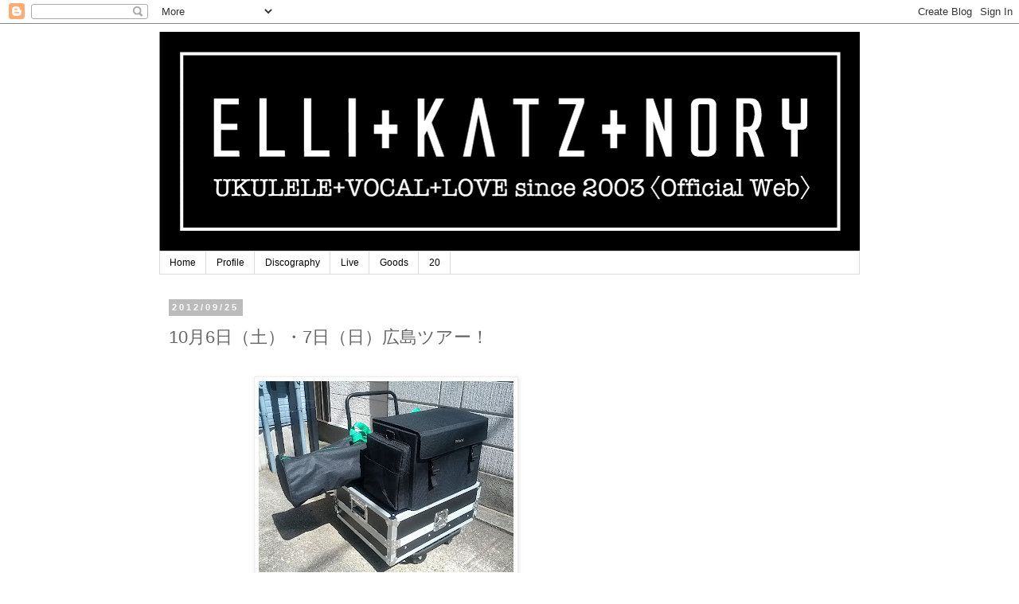

--- FILE ---
content_type: text/html; charset=UTF-8
request_url: https://www.ellikatznory.com/2012/09/1067.html
body_size: 9695
content:
<!DOCTYPE html>
<html class='v2' dir='ltr' lang='ja'>
<head>
<link href='https://www.blogger.com/static/v1/widgets/4128112664-css_bundle_v2.css' rel='stylesheet' type='text/css'/>
<meta content='width=1100' name='viewport'/>
<meta content='text/html; charset=UTF-8' http-equiv='Content-Type'/>
<meta content='blogger' name='generator'/>
<link href='https://www.ellikatznory.com/favicon.ico' rel='icon' type='image/x-icon'/>
<link href='https://www.ellikatznory.com/2012/09/1067.html' rel='canonical'/>
<!--Can't find substitution for tag [blog.ieCssRetrofitLinks]-->
<link href='https://blogger.googleusercontent.com/img/b/R29vZ2xl/AVvXsEifdTRiqFGQNLViWKR0aOUad4QDdVAwdHn9N9bKvx5MSRhiMIRK1jDUamo8CuUz70KDEGvDL81QVZ4KlgH_22lFxdQZQPz5VfXFV25RD4uKyxbohvftXOqCeypHb8ce3JjXgGtsn1P-oaQG/s320/2012-09-25+12.15.14.jpg' rel='image_src'/>
<meta content='https://www.ellikatznory.com/2012/09/1067.html' property='og:url'/>
<meta content='10月6日（土）・7日（日）広島ツアー！' property='og:title'/>
<meta content='3人のウクレレ+ヴォーカル+楽曲制作のスーパーウクレレトリオELLI+KATZ+NORY（エリカツノリィ）の公式HPです。' property='og:description'/>
<meta content='https://blogger.googleusercontent.com/img/b/R29vZ2xl/AVvXsEifdTRiqFGQNLViWKR0aOUad4QDdVAwdHn9N9bKvx5MSRhiMIRK1jDUamo8CuUz70KDEGvDL81QVZ4KlgH_22lFxdQZQPz5VfXFV25RD4uKyxbohvftXOqCeypHb8ce3JjXgGtsn1P-oaQG/w1200-h630-p-k-no-nu/2012-09-25+12.15.14.jpg' property='og:image'/>
<title>ELLI+KATZ+NORY Official: 10月6日&#65288;土&#65289;&#12539;7日&#65288;日&#65289;広島ツアー&#65281;</title>
<style id='page-skin-1' type='text/css'><!--
/*
-----------------------------------------------
Blogger Template Style
Name:     Simple
Designer: Blogger
URL:      www.blogger.com
----------------------------------------------- */
/* Content
----------------------------------------------- */
body {
font: normal normal 12px 'Trebuchet MS', Trebuchet, Verdana, sans-serif;
color: #666666;
background: #ffffff none repeat scroll top left;
padding: 0 0 0 0;
}
html body .region-inner {
min-width: 0;
max-width: 100%;
width: auto;
}
h2 {
font-size: 22px;
}
a:link {
text-decoration:none;
color: #2288bb;
}
a:visited {
text-decoration:none;
color: #888888;
}
a:hover {
text-decoration:underline;
color: #33aaff;
}
.body-fauxcolumn-outer .fauxcolumn-inner {
background: transparent none repeat scroll top left;
_background-image: none;
}
.body-fauxcolumn-outer .cap-top {
position: absolute;
z-index: 1;
height: 400px;
width: 100%;
}
.body-fauxcolumn-outer .cap-top .cap-left {
width: 100%;
background: transparent none repeat-x scroll top left;
_background-image: none;
}
.content-outer {
-moz-box-shadow: 0 0 0 rgba(0, 0, 0, .15);
-webkit-box-shadow: 0 0 0 rgba(0, 0, 0, .15);
-goog-ms-box-shadow: 0 0 0 #333333;
box-shadow: 0 0 0 rgba(0, 0, 0, .15);
margin-bottom: 1px;
}
.content-inner {
padding: 10px 40px;
}
.content-inner {
background-color: #ffffff;
}
/* Header
----------------------------------------------- */
.header-outer {
background: transparent none repeat-x scroll 0 -400px;
_background-image: none;
}
.Header h1 {
font: normal normal 40px 'Trebuchet MS',Trebuchet,Verdana,sans-serif;
color: #000000;
text-shadow: 0 0 0 rgba(0, 0, 0, .2);
}
.Header h1 a {
color: #000000;
}
.Header .description {
font-size: 18px;
color: #000000;
}
.header-inner .Header .titlewrapper {
padding: 22px 0;
}
.header-inner .Header .descriptionwrapper {
padding: 0 0;
}
/* Tabs
----------------------------------------------- */
.tabs-inner .section:first-child {
border-top: 0 solid #dddddd;
}
.tabs-inner .section:first-child ul {
margin-top: -1px;
border-top: 1px solid #dddddd;
border-left: 1px solid #dddddd;
border-right: 1px solid #dddddd;
}
.tabs-inner .widget ul {
background: transparent none repeat-x scroll 0 -800px;
_background-image: none;
border-bottom: 1px solid #dddddd;
margin-top: 0;
margin-left: -30px;
margin-right: -30px;
}
.tabs-inner .widget li a {
display: inline-block;
padding: .6em 1em;
font: normal normal 12px 'Trebuchet MS', Trebuchet, Verdana, sans-serif;
color: #000000;
border-left: 1px solid #ffffff;
border-right: 1px solid #dddddd;
}
.tabs-inner .widget li:first-child a {
border-left: none;
}
.tabs-inner .widget li.selected a, .tabs-inner .widget li a:hover {
color: #000000;
background-color: #eeeeee;
text-decoration: none;
}
/* Columns
----------------------------------------------- */
.main-outer {
border-top: 0 solid transparent;
}
.fauxcolumn-left-outer .fauxcolumn-inner {
border-right: 1px solid transparent;
}
.fauxcolumn-right-outer .fauxcolumn-inner {
border-left: 1px solid transparent;
}
/* Headings
----------------------------------------------- */
div.widget > h2,
div.widget h2.title {
margin: 0 0 1em 0;
font: normal bold 11px 'Trebuchet MS',Trebuchet,Verdana,sans-serif;
color: #000000;
}
/* Widgets
----------------------------------------------- */
.widget .zippy {
color: #999999;
text-shadow: 2px 2px 1px rgba(0, 0, 0, .1);
}
.widget .popular-posts ul {
list-style: none;
}
/* Posts
----------------------------------------------- */
h2.date-header {
font: normal bold 11px Arial, Tahoma, Helvetica, FreeSans, sans-serif;
}
.date-header span {
background-color: #bbbbbb;
color: #ffffff;
padding: 0.4em;
letter-spacing: 3px;
margin: inherit;
}
.main-inner {
padding-top: 35px;
padding-bottom: 65px;
}
.main-inner .column-center-inner {
padding: 0 0;
}
.main-inner .column-center-inner .section {
margin: 0 1em;
}
.post {
margin: 0 0 45px 0;
}
h3.post-title, .comments h4 {
font: normal normal 22px 'Trebuchet MS',Trebuchet,Verdana,sans-serif;
margin: .75em 0 0;
}
.post-body {
font-size: 110%;
line-height: 1.4;
position: relative;
}
.post-body img, .post-body .tr-caption-container, .Profile img, .Image img,
.BlogList .item-thumbnail img {
padding: 2px;
background: #ffffff;
border: 1px solid #eeeeee;
-moz-box-shadow: 1px 1px 5px rgba(0, 0, 0, .1);
-webkit-box-shadow: 1px 1px 5px rgba(0, 0, 0, .1);
box-shadow: 1px 1px 5px rgba(0, 0, 0, .1);
}
.post-body img, .post-body .tr-caption-container {
padding: 5px;
}
.post-body .tr-caption-container {
color: #666666;
}
.post-body .tr-caption-container img {
padding: 0;
background: transparent;
border: none;
-moz-box-shadow: 0 0 0 rgba(0, 0, 0, .1);
-webkit-box-shadow: 0 0 0 rgba(0, 0, 0, .1);
box-shadow: 0 0 0 rgba(0, 0, 0, .1);
}
.post-header {
margin: 0 0 1.5em;
line-height: 1.6;
font-size: 90%;
}
.post-footer {
margin: 20px -2px 0;
padding: 5px 10px;
color: #666666;
background-color: #eeeeee;
border-bottom: 1px solid #eeeeee;
line-height: 1.6;
font-size: 90%;
}
#comments .comment-author {
padding-top: 1.5em;
border-top: 1px solid transparent;
background-position: 0 1.5em;
}
#comments .comment-author:first-child {
padding-top: 0;
border-top: none;
}
.avatar-image-container {
margin: .2em 0 0;
}
#comments .avatar-image-container img {
border: 1px solid #eeeeee;
}
/* Comments
----------------------------------------------- */
.comments .comments-content .icon.blog-author {
background-repeat: no-repeat;
background-image: url([data-uri]);
}
.comments .comments-content .loadmore a {
border-top: 1px solid #999999;
border-bottom: 1px solid #999999;
}
.comments .comment-thread.inline-thread {
background-color: #eeeeee;
}
.comments .continue {
border-top: 2px solid #999999;
}
/* Accents
---------------------------------------------- */
.section-columns td.columns-cell {
border-left: 1px solid transparent;
}
.blog-pager {
background: transparent url(https://resources.blogblog.com/blogblog/data/1kt/simple/paging_dot.png) repeat-x scroll top center;
}
.blog-pager-older-link, .home-link,
.blog-pager-newer-link {
background-color: #ffffff;
padding: 5px;
}
.footer-outer {
border-top: 1px dashed #bbbbbb;
}
/* Mobile
----------------------------------------------- */
body.mobile  {
background-size: auto;
}
.mobile .body-fauxcolumn-outer {
background: transparent none repeat scroll top left;
}
.mobile .body-fauxcolumn-outer .cap-top {
background-size: 100% auto;
}
.mobile .content-outer {
-webkit-box-shadow: 0 0 3px rgba(0, 0, 0, .15);
box-shadow: 0 0 3px rgba(0, 0, 0, .15);
}
.mobile .tabs-inner .widget ul {
margin-left: 0;
margin-right: 0;
}
.mobile .post {
margin: 0;
}
.mobile .main-inner .column-center-inner .section {
margin: 0;
}
.mobile .date-header span {
padding: 0.1em 10px;
margin: 0 -10px;
}
.mobile h3.post-title {
margin: 0;
}
.mobile .blog-pager {
background: transparent none no-repeat scroll top center;
}
.mobile .footer-outer {
border-top: none;
}
.mobile .main-inner, .mobile .footer-inner {
background-color: #ffffff;
}
.mobile-index-contents {
color: #666666;
}
.mobile-link-button {
background-color: #2288bb;
}
.mobile-link-button a:link, .mobile-link-button a:visited {
color: #ffffff;
}
.mobile .tabs-inner .section:first-child {
border-top: none;
}
.mobile .tabs-inner .PageList .widget-content {
background-color: #eeeeee;
color: #000000;
border-top: 1px solid #dddddd;
border-bottom: 1px solid #dddddd;
}
.mobile .tabs-inner .PageList .widget-content .pagelist-arrow {
border-left: 1px solid #dddddd;
}

--></style>
<style id='template-skin-1' type='text/css'><!--
body {
min-width: 960px;
}
.content-outer, .content-fauxcolumn-outer, .region-inner {
min-width: 960px;
max-width: 960px;
_width: 960px;
}
.main-inner .columns {
padding-left: 0;
padding-right: 310px;
}
.main-inner .fauxcolumn-center-outer {
left: 0;
right: 310px;
/* IE6 does not respect left and right together */
_width: expression(this.parentNode.offsetWidth -
parseInt("0") -
parseInt("310px") + 'px');
}
.main-inner .fauxcolumn-left-outer {
width: 0;
}
.main-inner .fauxcolumn-right-outer {
width: 310px;
}
.main-inner .column-left-outer {
width: 0;
right: 100%;
margin-left: -0;
}
.main-inner .column-right-outer {
width: 310px;
margin-right: -310px;
}
#layout {
min-width: 0;
}
#layout .content-outer {
min-width: 0;
width: 800px;
}
#layout .region-inner {
min-width: 0;
width: auto;
}
body#layout div.add_widget {
padding: 8px;
}
body#layout div.add_widget a {
margin-left: 32px;
}
--></style>
<link href='https://www.blogger.com/dyn-css/authorization.css?targetBlogID=4928155932630060615&amp;zx=3b838fcc-08e4-430d-b8e0-7f2eac857b91' media='none' onload='if(media!=&#39;all&#39;)media=&#39;all&#39;' rel='stylesheet'/><noscript><link href='https://www.blogger.com/dyn-css/authorization.css?targetBlogID=4928155932630060615&amp;zx=3b838fcc-08e4-430d-b8e0-7f2eac857b91' rel='stylesheet'/></noscript>
<meta name='google-adsense-platform-account' content='ca-host-pub-1556223355139109'/>
<meta name='google-adsense-platform-domain' content='blogspot.com'/>

</head>
<body class='loading variant-simplysimple'>
<div class='navbar section' id='navbar' name='Navbar'><div class='widget Navbar' data-version='1' id='Navbar1'><script type="text/javascript">
    function setAttributeOnload(object, attribute, val) {
      if(window.addEventListener) {
        window.addEventListener('load',
          function(){ object[attribute] = val; }, false);
      } else {
        window.attachEvent('onload', function(){ object[attribute] = val; });
      }
    }
  </script>
<div id="navbar-iframe-container"></div>
<script type="text/javascript" src="https://apis.google.com/js/platform.js"></script>
<script type="text/javascript">
      gapi.load("gapi.iframes:gapi.iframes.style.bubble", function() {
        if (gapi.iframes && gapi.iframes.getContext) {
          gapi.iframes.getContext().openChild({
              url: 'https://www.blogger.com/navbar/4928155932630060615?po\x3d5902488432563761102\x26origin\x3dhttps://www.ellikatznory.com',
              where: document.getElementById("navbar-iframe-container"),
              id: "navbar-iframe"
          });
        }
      });
    </script><script type="text/javascript">
(function() {
var script = document.createElement('script');
script.type = 'text/javascript';
script.src = '//pagead2.googlesyndication.com/pagead/js/google_top_exp.js';
var head = document.getElementsByTagName('head')[0];
if (head) {
head.appendChild(script);
}})();
</script>
</div></div>
<div class='body-fauxcolumns'>
<div class='fauxcolumn-outer body-fauxcolumn-outer'>
<div class='cap-top'>
<div class='cap-left'></div>
<div class='cap-right'></div>
</div>
<div class='fauxborder-left'>
<div class='fauxborder-right'></div>
<div class='fauxcolumn-inner'>
</div>
</div>
<div class='cap-bottom'>
<div class='cap-left'></div>
<div class='cap-right'></div>
</div>
</div>
</div>
<div class='content'>
<div class='content-fauxcolumns'>
<div class='fauxcolumn-outer content-fauxcolumn-outer'>
<div class='cap-top'>
<div class='cap-left'></div>
<div class='cap-right'></div>
</div>
<div class='fauxborder-left'>
<div class='fauxborder-right'></div>
<div class='fauxcolumn-inner'>
</div>
</div>
<div class='cap-bottom'>
<div class='cap-left'></div>
<div class='cap-right'></div>
</div>
</div>
</div>
<div class='content-outer'>
<div class='content-cap-top cap-top'>
<div class='cap-left'></div>
<div class='cap-right'></div>
</div>
<div class='fauxborder-left content-fauxborder-left'>
<div class='fauxborder-right content-fauxborder-right'></div>
<div class='content-inner'>
<header>
<div class='header-outer'>
<div class='header-cap-top cap-top'>
<div class='cap-left'></div>
<div class='cap-right'></div>
</div>
<div class='fauxborder-left header-fauxborder-left'>
<div class='fauxborder-right header-fauxborder-right'></div>
<div class='region-inner header-inner'>
<div class='header section' id='header' name='ヘッダー'><div class='widget Header' data-version='1' id='Header1'>
<div id='header-inner'>
<a href='https://www.ellikatznory.com/' style='display: block'>
<img alt='ELLI+KATZ+NORY Official' height='276px; ' id='Header1_headerimg' src='https://blogger.googleusercontent.com/img/b/R29vZ2xl/AVvXsEiO0bAYrNIrDWdMcnnx5y4y8uHHdOZpMx-yDPOmC9q2Lxk42QX5kwDvME_uXgpDNHiU5p3Pp3qYqzQ44VToBTwhc-NLAJsTUiK0MH0uoRe7s7irZAQyPkEyt-kh0utULmz5YORlFsrOCS0l/s1600/LogoType_WebHeader_ol.png' style='display: block' width='881px; '/>
</a>
</div>
</div></div>
</div>
</div>
<div class='header-cap-bottom cap-bottom'>
<div class='cap-left'></div>
<div class='cap-right'></div>
</div>
</div>
</header>
<div class='tabs-outer'>
<div class='tabs-cap-top cap-top'>
<div class='cap-left'></div>
<div class='cap-right'></div>
</div>
<div class='fauxborder-left tabs-fauxborder-left'>
<div class='fauxborder-right tabs-fauxborder-right'></div>
<div class='region-inner tabs-inner'>
<div class='tabs section' id='crosscol' name='Cross-Column'><div class='widget PageList' data-version='1' id='PageList1'>
<div class='widget-content'>
<ul>
<li>
<a href='https://www.ellikatznory.com/'>Home</a>
</li>
<li>
<a href='http://www.ellikatznory.com/p/profile.html'>Profile</a>
</li>
<li>
<a href='https://www.ellikatznory.com/p/discography.html'>Discography</a>
</li>
<li>
<a href='http://www.ellikatznory.com/p/live.html'>Live</a>
</li>
<li>
<a href='https://www.ellikatznory.com/p/goods.html'>Goods</a>
</li>
<li>
<a href='https://www.ellikatznory.com/p/20.html'>20</a>
</li>
</ul>
<div class='clear'></div>
</div>
</div></div>
<div class='tabs no-items section' id='crosscol-overflow' name='Cross-Column 2'></div>
</div>
</div>
<div class='tabs-cap-bottom cap-bottom'>
<div class='cap-left'></div>
<div class='cap-right'></div>
</div>
</div>
<div class='main-outer'>
<div class='main-cap-top cap-top'>
<div class='cap-left'></div>
<div class='cap-right'></div>
</div>
<div class='fauxborder-left main-fauxborder-left'>
<div class='fauxborder-right main-fauxborder-right'></div>
<div class='region-inner main-inner'>
<div class='columns fauxcolumns'>
<div class='fauxcolumn-outer fauxcolumn-center-outer'>
<div class='cap-top'>
<div class='cap-left'></div>
<div class='cap-right'></div>
</div>
<div class='fauxborder-left'>
<div class='fauxborder-right'></div>
<div class='fauxcolumn-inner'>
</div>
</div>
<div class='cap-bottom'>
<div class='cap-left'></div>
<div class='cap-right'></div>
</div>
</div>
<div class='fauxcolumn-outer fauxcolumn-left-outer'>
<div class='cap-top'>
<div class='cap-left'></div>
<div class='cap-right'></div>
</div>
<div class='fauxborder-left'>
<div class='fauxborder-right'></div>
<div class='fauxcolumn-inner'>
</div>
</div>
<div class='cap-bottom'>
<div class='cap-left'></div>
<div class='cap-right'></div>
</div>
</div>
<div class='fauxcolumn-outer fauxcolumn-right-outer'>
<div class='cap-top'>
<div class='cap-left'></div>
<div class='cap-right'></div>
</div>
<div class='fauxborder-left'>
<div class='fauxborder-right'></div>
<div class='fauxcolumn-inner'>
</div>
</div>
<div class='cap-bottom'>
<div class='cap-left'></div>
<div class='cap-right'></div>
</div>
</div>
<!-- corrects IE6 width calculation -->
<div class='columns-inner'>
<div class='column-center-outer'>
<div class='column-center-inner'>
<div class='main section' id='main' name='メイン'><div class='widget Blog' data-version='1' id='Blog1'>
<div class='blog-posts hfeed'>

          <div class="date-outer">
        
<h2 class='date-header'><span>2012/09/25</span></h2>

          <div class="date-posts">
        
<div class='post-outer'>
<div class='post hentry uncustomized-post-template' itemprop='blogPost' itemscope='itemscope' itemtype='http://schema.org/BlogPosting'>
<meta content='https://blogger.googleusercontent.com/img/b/R29vZ2xl/AVvXsEifdTRiqFGQNLViWKR0aOUad4QDdVAwdHn9N9bKvx5MSRhiMIRK1jDUamo8CuUz70KDEGvDL81QVZ4KlgH_22lFxdQZQPz5VfXFV25RD4uKyxbohvftXOqCeypHb8ce3JjXgGtsn1P-oaQG/s320/2012-09-25+12.15.14.jpg' itemprop='image_url'/>
<meta content='4928155932630060615' itemprop='blogId'/>
<meta content='5902488432563761102' itemprop='postId'/>
<a name='5902488432563761102'></a>
<h3 class='post-title entry-title' itemprop='name'>
10月6日&#65288;土&#65289;&#12539;7日&#65288;日&#65289;広島ツアー&#65281;
</h3>
<div class='post-header'>
<div class='post-header-line-1'></div>
</div>
<div class='post-body entry-content' id='post-body-5902488432563761102' itemprop='description articleBody'>
<br />
<div class="separator" style="clear: both; text-align: center;">
<a href="https://blogger.googleusercontent.com/img/b/R29vZ2xl/AVvXsEifdTRiqFGQNLViWKR0aOUad4QDdVAwdHn9N9bKvx5MSRhiMIRK1jDUamo8CuUz70KDEGvDL81QVZ4KlgH_22lFxdQZQPz5VfXFV25RD4uKyxbohvftXOqCeypHb8ce3JjXgGtsn1P-oaQG/s1600/2012-09-25+12.15.14.jpg" imageanchor="1" style="margin-left: 1em; margin-right: 1em;"><img border="0" height="240" src="https://blogger.googleusercontent.com/img/b/R29vZ2xl/AVvXsEifdTRiqFGQNLViWKR0aOUad4QDdVAwdHn9N9bKvx5MSRhiMIRK1jDUamo8CuUz70KDEGvDL81QVZ4KlgH_22lFxdQZQPz5VfXFV25RD4uKyxbohvftXOqCeypHb8ce3JjXgGtsn1P-oaQG/s320/2012-09-25+12.15.14.jpg" width="320" /></a></div>
<br />
<br />
本日&#12289;広島で使用する機材&#65288;写真&#65289;を出荷いたしました&#12290;<br />
ついにやってきます&#12290;広島ツアー&#65281;<br />
Liveは2本やります&#65281;<br />
<br />
**********<br />
&#12304;その１&#12305;<br />
10月6日&#65288;土&#65289;19:00&#65374;<br />
Ustream 生LIVE @ 広島&#12539;HummingBird Cafe<br />
<br />
広島で大活躍の夫婦ウクレレデュオ&#12300;こうだfusai&#12301;が経営するCafeより生中継&#65281;<br />
セットリストなしのゆるーいLiveをお届けします&#12290;<br />
<br />
URLはふたつ&#12290;別々のカメラで配信します&#12290;<br />
&#9679;elli+katz+nory Official Channel<br />
<a href="http://www.ustream.tv/channel/elli-katz-nory-official">http://www.ustream.tv/channel/elli-katz-nory-official</a><br />
&#9679;こうだfusaiの気に入りました&#9734;<br />
<a href="http://www.ustream.tv/channel/%E3%81%93%E3%81%86%E3%81%A0fusai%E3%81%AE%E6%B0%97%E3%81%AB%E5%85%A5%E3%82%8A%E3%81%BE%E3%81%97%E3%81%9F%20">http://www.ustream.tv/channel/%E3%81%93%E3%81%86%E3%81%A0fusai%E3%81%AE%E6%B0%97%E3%81%AB%E5%85%A5%E3%82%8A%E3%81%BE%E3%81%97%E3%81%9F%20</a><br />
<br />
&#8251;この生中継を&#12289;大阪&#12539;本町のレレカフェ&#12539;カニカピラにてパブリックビューイングします&#12290;カフェ内のスクリーンで大迫力の生中継&#65281;関西の皆さんはぜひ本町へ&#65281;<br />
詳しくはこちらへ &#8595;<br />
<a href="http://03.mbsp.jp/kanikapila-5662-s_res.php?d=20121006&amp;page=s3&amp;serial=73125&amp;guid=on">http://03.mbsp.jp/kanikapila-5662-s_res.php?d=20121006&amp;page=s3&amp;serial=73125&amp;guid=on</a><br />
<br />
<br />
***********<br />
&#12304;その２&#12305;<br />
10月7日&#65288;日&#65289;14:00&#65374;<br />
elli+katz+noryはじめての広島<br />
<br />
OPEN 13&#65306;30&#65295;START 14&#65306;00<br />
<br />
&#12304;会場&#12305;cafe&amp;gallery Puu...<br />
広島市南区金屋町9-5 和興ビル2Ｆ<br />
&#65288;広電5号線&#12300;段原一丁目&#12301;下車すぐ&#65289;<br />
<a href="http://puu-cafe.com/">http://puu-cafe.com/</a><br />
<br />
&#12304;料金&#12305;一般3500円&#65288;1ドリンク付&#65289;&#65295;小学生1000円&#65288;1ドリンク付&#65289;<br />
&#8251;ベイビーちゃんは無料<br />
<br />
&#12304;ゲスト&#12305;うたとウクレレ こうだfusai<br />
<br />
&#12304;予約窓口&#12305;こうだfusaiのカフェ<br />
HummingBird cafe&#65288;ハミングバードカフェ&#65289;&#12288;<br />
<a href="http://koda-fusai.sakura.ne.jp/">http://koda-fusai.sakura.ne.jp/</a><br />
&#8251;完全予約制&#12290;Emailにて受付します&#12290;<br />
**************************<br />
受付Emailアドレス<br />
<a href="mailto:hummingbird_f2012@yahoo.co.jp">hummingbird_f2012@yahoo.co.jp</a><br />
**************************<br />
問合せTEL&#12288;082-295-7743 &#65288;こうだfusai&#65289;<br />
<br />
LIVEの途中でウクレレレッスンコーナーがあります&#12290;はじめての人でも大丈夫&#12290;とっても簡単な譜面でみんなで1曲やりますよ&#12290;ウクレレをお持ちの方は&#12289;ぜひ持ってきてくださいね&#65281;<br />
<div>
<br /></div>
<div style='clear: both;'></div>
</div>
<div class='post-footer'>
<div class='post-footer-line post-footer-line-1'>
<span class='post-author vcard'>
投稿者
<span class='fn' itemprop='author' itemscope='itemscope' itemtype='http://schema.org/Person'>
<meta content='https://www.blogger.com/profile/16276981117173434978' itemprop='url'/>
<a class='g-profile' href='https://www.blogger.com/profile/16276981117173434978' rel='author' title='author profile'>
<span itemprop='name'>ELLI+KATZ+NORY制作委員会</span>
</a>
</span>
</span>
<span class='post-timestamp'>
時刻:
<meta content='https://www.ellikatznory.com/2012/09/1067.html' itemprop='url'/>
<a class='timestamp-link' href='https://www.ellikatznory.com/2012/09/1067.html' rel='bookmark' title='permanent link'><abbr class='published' itemprop='datePublished' title='2012-09-25T13:17:00+09:00'>13:17</abbr></a>
</span>
<span class='post-comment-link'>
</span>
<span class='post-icons'>
<span class='item-action'>
<a href='https://www.blogger.com/email-post/4928155932630060615/5902488432563761102' title='メール投稿'>
<img alt='' class='icon-action' height='13' src='https://resources.blogblog.com/img/icon18_email.gif' width='18'/>
</a>
</span>
<span class='item-control blog-admin pid-194474299'>
<a href='https://www.blogger.com/post-edit.g?blogID=4928155932630060615&postID=5902488432563761102&from=pencil' title='投稿を編集'>
<img alt='' class='icon-action' height='18' src='https://resources.blogblog.com/img/icon18_edit_allbkg.gif' width='18'/>
</a>
</span>
</span>
<div class='post-share-buttons goog-inline-block'>
<a class='goog-inline-block share-button sb-email' href='https://www.blogger.com/share-post.g?blogID=4928155932630060615&postID=5902488432563761102&target=email' target='_blank' title='メールで送信'><span class='share-button-link-text'>メールで送信</span></a><a class='goog-inline-block share-button sb-blog' href='https://www.blogger.com/share-post.g?blogID=4928155932630060615&postID=5902488432563761102&target=blog' onclick='window.open(this.href, "_blank", "height=270,width=475"); return false;' target='_blank' title='BlogThis!'><span class='share-button-link-text'>BlogThis!</span></a><a class='goog-inline-block share-button sb-twitter' href='https://www.blogger.com/share-post.g?blogID=4928155932630060615&postID=5902488432563761102&target=twitter' target='_blank' title='X で共有'><span class='share-button-link-text'>X で共有</span></a><a class='goog-inline-block share-button sb-facebook' href='https://www.blogger.com/share-post.g?blogID=4928155932630060615&postID=5902488432563761102&target=facebook' onclick='window.open(this.href, "_blank", "height=430,width=640"); return false;' target='_blank' title='Facebook で共有する'><span class='share-button-link-text'>Facebook で共有する</span></a><a class='goog-inline-block share-button sb-pinterest' href='https://www.blogger.com/share-post.g?blogID=4928155932630060615&postID=5902488432563761102&target=pinterest' target='_blank' title='Pinterest に共有'><span class='share-button-link-text'>Pinterest に共有</span></a>
</div>
</div>
<div class='post-footer-line post-footer-line-2'>
<span class='post-labels'>
</span>
</div>
<div class='post-footer-line post-footer-line-3'>
<span class='post-location'>
</span>
</div>
</div>
</div>
<div class='comments' id='comments'>
<a name='comments'></a>
</div>
</div>

        </div></div>
      
</div>
<div class='blog-pager' id='blog-pager'>
<span id='blog-pager-newer-link'>
<a class='blog-pager-newer-link' href='https://www.ellikatznory.com/2012/09/blog-post.html' id='Blog1_blog-pager-newer-link' title='次の投稿'>次の投稿</a>
</span>
<span id='blog-pager-older-link'>
<a class='blog-pager-older-link' href='https://www.ellikatznory.com/2012/09/kanikapila.html' id='Blog1_blog-pager-older-link' title='前の投稿'>前の投稿</a>
</span>
<a class='home-link' href='https://www.ellikatznory.com/'>ホーム</a>
</div>
<div class='clear'></div>
<div class='post-feeds'>
</div>
</div></div>
</div>
</div>
<div class='column-left-outer'>
<div class='column-left-inner'>
<aside>
</aside>
</div>
</div>
<div class='column-right-outer'>
<div class='column-right-inner'>
<aside>
<div class='sidebar no-items section' id='sidebar-right-1'></div>
<table border='0' cellpadding='0' cellspacing='0' class='section-columns columns-2'>
<tbody>
<tr>
<td class='first columns-cell'>
<div class='sidebar no-items section' id='sidebar-right-2-1'></div>
</td>
<td class='columns-cell'>
<div class='sidebar no-items section' id='sidebar-right-2-2'></div>
</td>
</tr>
</tbody>
</table>
<div class='sidebar no-items section' id='sidebar-right-3'></div>
</aside>
</div>
</div>
</div>
<div style='clear: both'></div>
<!-- columns -->
</div>
<!-- main -->
</div>
</div>
<div class='main-cap-bottom cap-bottom'>
<div class='cap-left'></div>
<div class='cap-right'></div>
</div>
</div>
<footer>
<div class='footer-outer'>
<div class='footer-cap-top cap-top'>
<div class='cap-left'></div>
<div class='cap-right'></div>
</div>
<div class='fauxborder-left footer-fauxborder-left'>
<div class='fauxborder-right footer-fauxborder-right'></div>
<div class='region-inner footer-inner'>
<div class='foot no-items section' id='footer-1'></div>
<table border='0' cellpadding='0' cellspacing='0' class='section-columns columns-2'>
<tbody>
<tr>
<td class='first columns-cell'>
<div class='foot no-items section' id='footer-2-1'></div>
</td>
<td class='columns-cell'>
<div class='foot no-items section' id='footer-2-2'></div>
</td>
</tr>
</tbody>
</table>
<!-- outside of the include in order to lock Attribution widget -->
<div class='foot section' id='footer-3' name='フッター'><div class='widget Attribution' data-version='1' id='Attribution1'>
<div class='widget-content' style='text-align: center;'>
(c) ELLI+KATZ+NORY Composition Committee. &#12300;シンプル&#12301;テーマ. Powered by <a href='https://www.blogger.com' target='_blank'>Blogger</a>.
</div>
<div class='clear'></div>
</div></div>
</div>
</div>
<div class='footer-cap-bottom cap-bottom'>
<div class='cap-left'></div>
<div class='cap-right'></div>
</div>
</div>
</footer>
<!-- content -->
</div>
</div>
<div class='content-cap-bottom cap-bottom'>
<div class='cap-left'></div>
<div class='cap-right'></div>
</div>
</div>
</div>
<script type='text/javascript'>
    window.setTimeout(function() {
        document.body.className = document.body.className.replace('loading', '');
      }, 10);
  </script>

<script type="text/javascript" src="https://www.blogger.com/static/v1/widgets/3121834124-widgets.js"></script>
<script type='text/javascript'>
window['__wavt'] = 'AOuZoY6V_l_175PvQ49GBOjwHDdf_fj9sA:1764135820974';_WidgetManager._Init('//www.blogger.com/rearrange?blogID\x3d4928155932630060615','//www.ellikatznory.com/2012/09/1067.html','4928155932630060615');
_WidgetManager._SetDataContext([{'name': 'blog', 'data': {'blogId': '4928155932630060615', 'title': 'ELLI+KATZ+NORY Official', 'url': 'https://www.ellikatznory.com/2012/09/1067.html', 'canonicalUrl': 'https://www.ellikatznory.com/2012/09/1067.html', 'homepageUrl': 'https://www.ellikatznory.com/', 'searchUrl': 'https://www.ellikatznory.com/search', 'canonicalHomepageUrl': 'https://www.ellikatznory.com/', 'blogspotFaviconUrl': 'https://www.ellikatznory.com/favicon.ico', 'bloggerUrl': 'https://www.blogger.com', 'hasCustomDomain': true, 'httpsEnabled': true, 'enabledCommentProfileImages': true, 'gPlusViewType': 'FILTERED_POSTMOD', 'adultContent': false, 'analyticsAccountNumber': '', 'encoding': 'UTF-8', 'locale': 'ja', 'localeUnderscoreDelimited': 'ja', 'languageDirection': 'ltr', 'isPrivate': false, 'isMobile': false, 'isMobileRequest': false, 'mobileClass': '', 'isPrivateBlog': false, 'isDynamicViewsAvailable': false, 'feedLinks': '\n', 'meTag': '', 'adsenseHostId': 'ca-host-pub-1556223355139109', 'adsenseHasAds': false, 'adsenseAutoAds': false, 'boqCommentIframeForm': true, 'loginRedirectParam': '', 'isGoogleEverywhereLinkTooltipEnabled': true, 'view': '', 'dynamicViewsCommentsSrc': '//www.blogblog.com/dynamicviews/4224c15c4e7c9321/js/comments.js', 'dynamicViewsScriptSrc': '//www.blogblog.com/dynamicviews/48d454be0db742d2', 'plusOneApiSrc': 'https://apis.google.com/js/platform.js', 'disableGComments': true, 'interstitialAccepted': false, 'sharing': {'platforms': [{'name': '\u30ea\u30f3\u30af\u3092\u53d6\u5f97', 'key': 'link', 'shareMessage': '\u30ea\u30f3\u30af\u3092\u53d6\u5f97', 'target': ''}, {'name': 'Facebook', 'key': 'facebook', 'shareMessage': 'Facebook \u3067\u5171\u6709', 'target': 'facebook'}, {'name': 'BlogThis!', 'key': 'blogThis', 'shareMessage': 'BlogThis!', 'target': 'blog'}, {'name': '\xd7', 'key': 'twitter', 'shareMessage': '\xd7 \u3067\u5171\u6709', 'target': 'twitter'}, {'name': 'Pinterest', 'key': 'pinterest', 'shareMessage': 'Pinterest \u3067\u5171\u6709', 'target': 'pinterest'}, {'name': '\u30e1\u30fc\u30eb', 'key': 'email', 'shareMessage': '\u30e1\u30fc\u30eb', 'target': 'email'}], 'disableGooglePlus': true, 'googlePlusShareButtonWidth': 0, 'googlePlusBootstrap': '\x3cscript type\x3d\x22text/javascript\x22\x3ewindow.___gcfg \x3d {\x27lang\x27: \x27ja\x27};\x3c/script\x3e'}, 'hasCustomJumpLinkMessage': false, 'jumpLinkMessage': '\u7d9a\u304d\u3092\u8aad\u3080', 'pageType': 'item', 'postId': '5902488432563761102', 'postImageThumbnailUrl': 'https://blogger.googleusercontent.com/img/b/R29vZ2xl/AVvXsEifdTRiqFGQNLViWKR0aOUad4QDdVAwdHn9N9bKvx5MSRhiMIRK1jDUamo8CuUz70KDEGvDL81QVZ4KlgH_22lFxdQZQPz5VfXFV25RD4uKyxbohvftXOqCeypHb8ce3JjXgGtsn1P-oaQG/s72-c/2012-09-25+12.15.14.jpg', 'postImageUrl': 'https://blogger.googleusercontent.com/img/b/R29vZ2xl/AVvXsEifdTRiqFGQNLViWKR0aOUad4QDdVAwdHn9N9bKvx5MSRhiMIRK1jDUamo8CuUz70KDEGvDL81QVZ4KlgH_22lFxdQZQPz5VfXFV25RD4uKyxbohvftXOqCeypHb8ce3JjXgGtsn1P-oaQG/s320/2012-09-25+12.15.14.jpg', 'pageName': '10\u67086\u65e5\uff08\u571f\uff09\u30fb7\u65e5\uff08\u65e5\uff09\u5e83\u5cf6\u30c4\u30a2\u30fc\uff01', 'pageTitle': 'ELLI+KATZ+NORY Official: 10\u67086\u65e5\uff08\u571f\uff09\u30fb7\u65e5\uff08\u65e5\uff09\u5e83\u5cf6\u30c4\u30a2\u30fc\uff01', 'metaDescription': ''}}, {'name': 'features', 'data': {}}, {'name': 'messages', 'data': {'edit': '\u7de8\u96c6', 'linkCopiedToClipboard': '\u30ea\u30f3\u30af\u3092\u30af\u30ea\u30c3\u30d7\u30dc\u30fc\u30c9\u306b\u30b3\u30d4\u30fc\u3057\u307e\u3057\u305f\u3002', 'ok': 'OK', 'postLink': '\u6295\u7a3f\u306e\u30ea\u30f3\u30af'}}, {'name': 'template', 'data': {'name': 'Simple', 'localizedName': '\u30b7\u30f3\u30d7\u30eb', 'isResponsive': false, 'isAlternateRendering': false, 'isCustom': false, 'variant': 'simplysimple', 'variantId': 'simplysimple'}}, {'name': 'view', 'data': {'classic': {'name': 'classic', 'url': '?view\x3dclassic'}, 'flipcard': {'name': 'flipcard', 'url': '?view\x3dflipcard'}, 'magazine': {'name': 'magazine', 'url': '?view\x3dmagazine'}, 'mosaic': {'name': 'mosaic', 'url': '?view\x3dmosaic'}, 'sidebar': {'name': 'sidebar', 'url': '?view\x3dsidebar'}, 'snapshot': {'name': 'snapshot', 'url': '?view\x3dsnapshot'}, 'timeslide': {'name': 'timeslide', 'url': '?view\x3dtimeslide'}, 'isMobile': false, 'title': '10\u67086\u65e5\uff08\u571f\uff09\u30fb7\u65e5\uff08\u65e5\uff09\u5e83\u5cf6\u30c4\u30a2\u30fc\uff01', 'description': '3\u4eba\u306e\u30a6\u30af\u30ec\u30ec+\u30f4\u30a9\u30fc\u30ab\u30eb+\u697d\u66f2\u5236\u4f5c\u306e\u30b9\u30fc\u30d1\u30fc\u30a6\u30af\u30ec\u30ec\u30c8\u30ea\u30aaELLI+KATZ+NORY\uff08\u30a8\u30ea\u30ab\u30c4\u30ce\u30ea\u30a3\uff09\u306e\u516c\u5f0fHP\u3067\u3059\u3002', 'featuredImage': 'https://blogger.googleusercontent.com/img/b/R29vZ2xl/AVvXsEifdTRiqFGQNLViWKR0aOUad4QDdVAwdHn9N9bKvx5MSRhiMIRK1jDUamo8CuUz70KDEGvDL81QVZ4KlgH_22lFxdQZQPz5VfXFV25RD4uKyxbohvftXOqCeypHb8ce3JjXgGtsn1P-oaQG/s320/2012-09-25+12.15.14.jpg', 'url': 'https://www.ellikatznory.com/2012/09/1067.html', 'type': 'item', 'isSingleItem': true, 'isMultipleItems': false, 'isError': false, 'isPage': false, 'isPost': true, 'isHomepage': false, 'isArchive': false, 'isLabelSearch': false, 'postId': 5902488432563761102}}]);
_WidgetManager._RegisterWidget('_NavbarView', new _WidgetInfo('Navbar1', 'navbar', document.getElementById('Navbar1'), {}, 'displayModeFull'));
_WidgetManager._RegisterWidget('_HeaderView', new _WidgetInfo('Header1', 'header', document.getElementById('Header1'), {}, 'displayModeFull'));
_WidgetManager._RegisterWidget('_PageListView', new _WidgetInfo('PageList1', 'crosscol', document.getElementById('PageList1'), {'title': '', 'links': [{'isCurrentPage': false, 'href': 'https://www.ellikatznory.com/', 'id': '0', 'title': 'Home'}, {'isCurrentPage': false, 'href': 'http://www.ellikatznory.com/p/profile.html', 'title': 'Profile'}, {'isCurrentPage': false, 'href': 'https://www.ellikatznory.com/p/discography.html', 'id': '2586089361481255683', 'title': 'Discography'}, {'isCurrentPage': false, 'href': 'http://www.ellikatznory.com/p/live.html', 'title': 'Live'}, {'isCurrentPage': false, 'href': 'https://www.ellikatznory.com/p/goods.html', 'id': '6120989264891438198', 'title': 'Goods'}, {'isCurrentPage': false, 'href': 'https://www.ellikatznory.com/p/20.html', 'id': '2470216098984966209', 'title': '20'}], 'mobile': false, 'showPlaceholder': true, 'hasCurrentPage': false}, 'displayModeFull'));
_WidgetManager._RegisterWidget('_BlogView', new _WidgetInfo('Blog1', 'main', document.getElementById('Blog1'), {'cmtInteractionsEnabled': false}, 'displayModeFull'));
_WidgetManager._RegisterWidget('_AttributionView', new _WidgetInfo('Attribution1', 'footer-3', document.getElementById('Attribution1'), {}, 'displayModeFull'));
</script>
</body>
</html>